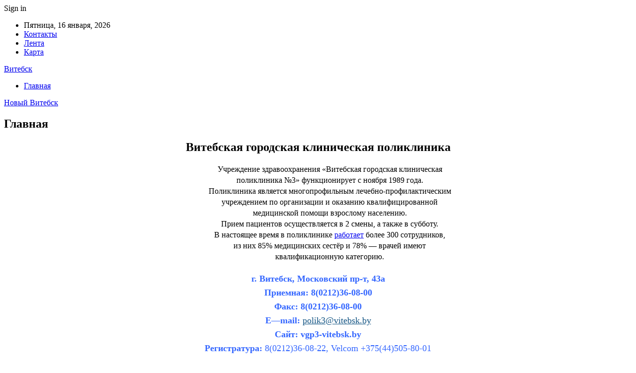

--- FILE ---
content_type: text/html; charset=UTF-8
request_url: https://vgp3-vitebsk.by/
body_size: 17787
content:
	<!DOCTYPE html>
		<!--[if IE 8]>
	<html class="ie ie8" dir="ltr" lang="ru-RU" prefix="og: https://ogp.me/ns#"> <![endif]-->
	<!--[if IE 9]>
	<html class="ie ie9" dir="ltr" lang="ru-RU" prefix="og: https://ogp.me/ns#"> <![endif]-->
	<!--[if gt IE 9]><!-->
<html dir="ltr" lang="ru-RU" prefix="og: https://ogp.me/ns#"> <!--<![endif]-->
	<head>
				<meta charset="UTF-8">
		<meta http-equiv="X-UA-Compatible" content="IE=edge">
		<meta name="viewport" content="width=device-width, initial-scale=1.0">
		<link rel="pingback" href="https://vgp3-vitebsk.by/xmlrpc.php"/>

		<title>Новости</title>
	<style>img:is([sizes="auto" i], [sizes^="auto," i]) { contain-intrinsic-size: 3000px 1500px }</style>
	
		<!-- All in One SEO 4.8.2 - aioseo.com -->
	<meta name="description" content="Новости в России и мире, самая оперативная информация: темы дня, обзоры, анализ. Фото и видео с места событий, инфографика" />
	<meta name="robots" content="max-snippet:-1, max-image-preview:large, max-video-preview:-1" />
	<link rel="canonical" href="https://vgp3-vitebsk.by" />
	<meta name="generator" content="All in One SEO (AIOSEO) 4.8.2" />
		<meta property="og:locale" content="ru_RU" />
		<meta property="og:site_name" content="Новый Витебск | Справочник" />
		<meta property="og:type" content="article" />
		<meta property="og:title" content="Новости" />
		<meta property="og:description" content="Новости в России и мире, самая оперативная информация: темы дня, обзоры, анализ. Фото и видео с места событий, инфографика" />
		<meta property="og:url" content="https://vgp3-vitebsk.by" />
		<meta property="article:published_time" content="2022-07-15T21:02:42+00:00" />
		<meta property="article:modified_time" content="2022-07-16T07:31:21+00:00" />
		<meta name="twitter:card" content="summary" />
		<meta name="twitter:title" content="Новости" />
		<meta name="twitter:description" content="Новости в России и мире, самая оперативная информация: темы дня, обзоры, анализ. Фото и видео с места событий, инфографика" />
		<script type="application/ld+json" class="aioseo-schema">
			{"@context":"https:\/\/schema.org","@graph":[{"@type":"BreadcrumbList","@id":"https:\/\/vgp3-vitebsk.by\/#breadcrumblist","itemListElement":[{"@type":"ListItem","@id":"https:\/\/vgp3-vitebsk.by\/#listItem","position":1,"name":"\u0413\u043b\u0430\u0432\u043d\u0430\u044f \u0441\u0442\u0440\u0430\u043d\u0438\u0446\u0430"}]},{"@type":"Person","@id":"https:\/\/vgp3-vitebsk.by\/#person","name":"admin","image":{"@type":"ImageObject","@id":"https:\/\/vgp3-vitebsk.by\/#personImage","url":"https:\/\/secure.gravatar.com\/avatar\/312cdcf38b28165683a140e612e3f9539f86d26244a3dfc71ba6b2cdead2a3eb?s=96&d=mm&r=g","width":96,"height":96,"caption":"admin"}},{"@type":"WebPage","@id":"https:\/\/vgp3-vitebsk.by\/#webpage","url":"https:\/\/vgp3-vitebsk.by\/","name":"\u041d\u043e\u0432\u043e\u0441\u0442\u0438","description":"\u041d\u043e\u0432\u043e\u0441\u0442\u0438 \u0432 \u0420\u043e\u0441\u0441\u0438\u0438 \u0438 \u043c\u0438\u0440\u0435, \u0441\u0430\u043c\u0430\u044f \u043e\u043f\u0435\u0440\u0430\u0442\u0438\u0432\u043d\u0430\u044f \u0438\u043d\u0444\u043e\u0440\u043c\u0430\u0446\u0438\u044f: \u0442\u0435\u043c\u044b \u0434\u043d\u044f, \u043e\u0431\u0437\u043e\u0440\u044b, \u0430\u043d\u0430\u043b\u0438\u0437. \u0424\u043e\u0442\u043e \u0438 \u0432\u0438\u0434\u0435\u043e \u0441 \u043c\u0435\u0441\u0442\u0430 \u0441\u043e\u0431\u044b\u0442\u0438\u0439, \u0438\u043d\u0444\u043e\u0433\u0440\u0430\u0444\u0438\u043a\u0430","inLanguage":"ru-RU","isPartOf":{"@id":"https:\/\/vgp3-vitebsk.by\/#website"},"breadcrumb":{"@id":"https:\/\/vgp3-vitebsk.by\/#breadcrumblist"},"datePublished":"2022-07-16T00:02:42+03:00","dateModified":"2022-07-16T10:31:21+03:00"},{"@type":"WebSite","@id":"https:\/\/vgp3-vitebsk.by\/#website","url":"https:\/\/vgp3-vitebsk.by\/","name":"\u0412\u0438\u0442\u0435\u0431\u0441\u043a\u0430\u044f \u0433\u043e\u0440\u043e\u0434\u0441\u043a\u0430\u044f \u043a\u043b\u0438\u043d\u0438\u0447\u0435\u0441\u043a\u0430\u044f \u043f\u043e\u043b\u0438\u043a\u043b\u0438\u043d\u0438\u043a\u0430","description":"\u0421\u043f\u0440\u0430\u0432\u043e\u0447\u043d\u0438\u043a","inLanguage":"ru-RU","publisher":{"@id":"https:\/\/vgp3-vitebsk.by\/#person"}}]}
		</script>
		<!-- All in One SEO -->


<!-- Better Open Graph, Schema.org & Twitter Integration -->
<meta property="og:locale" content="ru_ru"/>
<meta property="og:site_name" content="Новый Витебск"/>
<meta property="og:url" content="https://vgp3-vitebsk.by/"/>
<meta property="og:title" content="Новый Витебск"/>
<meta property="og:description" content="Справочник"/>
<meta property="og:type" content="website"/>
<meta name="twitter:card" content="summary"/>
<meta name="twitter:url" content="https://vgp3-vitebsk.by/"/>
<meta name="twitter:title" content="Новый Витебск"/>
<meta name="twitter:description" content="Справочник"/>
<!-- / Better Open Graph, Schema.org & Twitter Integration. -->
<link rel='dns-prefetch' href='//fonts.googleapis.com' />
<link rel="alternate" type="application/rss+xml" title="Новый Витебск &raquo; Лента" href="https://vgp3-vitebsk.by/feed" />
<link rel="alternate" type="application/rss+xml" title="Новый Витебск &raquo; Лента комментариев" href="https://vgp3-vitebsk.by/comments/feed" />
		<!-- This site uses the Google Analytics by MonsterInsights plugin v9.5.3 - Using Analytics tracking - https://www.monsterinsights.com/ -->
		<!-- Примечание: MonsterInsights в настоящее время не настроен на этом сайте. Владелец сайта должен пройти аутентификацию в Google Analytics на панели настроек MonsterInsights. -->
					<!-- No tracking code set -->
				<!-- / Google Analytics by MonsterInsights -->
		<script type="text/javascript">
/* <![CDATA[ */
window._wpemojiSettings = {"baseUrl":"https:\/\/s.w.org\/images\/core\/emoji\/16.0.1\/72x72\/","ext":".png","svgUrl":"https:\/\/s.w.org\/images\/core\/emoji\/16.0.1\/svg\/","svgExt":".svg","source":{"concatemoji":"https:\/\/vgp3-vitebsk.by\/wp-includes\/js\/wp-emoji-release.min.js?ver=6.8.3"}};
/*! This file is auto-generated */
!function(s,n){var o,i,e;function c(e){try{var t={supportTests:e,timestamp:(new Date).valueOf()};sessionStorage.setItem(o,JSON.stringify(t))}catch(e){}}function p(e,t,n){e.clearRect(0,0,e.canvas.width,e.canvas.height),e.fillText(t,0,0);var t=new Uint32Array(e.getImageData(0,0,e.canvas.width,e.canvas.height).data),a=(e.clearRect(0,0,e.canvas.width,e.canvas.height),e.fillText(n,0,0),new Uint32Array(e.getImageData(0,0,e.canvas.width,e.canvas.height).data));return t.every(function(e,t){return e===a[t]})}function u(e,t){e.clearRect(0,0,e.canvas.width,e.canvas.height),e.fillText(t,0,0);for(var n=e.getImageData(16,16,1,1),a=0;a<n.data.length;a++)if(0!==n.data[a])return!1;return!0}function f(e,t,n,a){switch(t){case"flag":return n(e,"\ud83c\udff3\ufe0f\u200d\u26a7\ufe0f","\ud83c\udff3\ufe0f\u200b\u26a7\ufe0f")?!1:!n(e,"\ud83c\udde8\ud83c\uddf6","\ud83c\udde8\u200b\ud83c\uddf6")&&!n(e,"\ud83c\udff4\udb40\udc67\udb40\udc62\udb40\udc65\udb40\udc6e\udb40\udc67\udb40\udc7f","\ud83c\udff4\u200b\udb40\udc67\u200b\udb40\udc62\u200b\udb40\udc65\u200b\udb40\udc6e\u200b\udb40\udc67\u200b\udb40\udc7f");case"emoji":return!a(e,"\ud83e\udedf")}return!1}function g(e,t,n,a){var r="undefined"!=typeof WorkerGlobalScope&&self instanceof WorkerGlobalScope?new OffscreenCanvas(300,150):s.createElement("canvas"),o=r.getContext("2d",{willReadFrequently:!0}),i=(o.textBaseline="top",o.font="600 32px Arial",{});return e.forEach(function(e){i[e]=t(o,e,n,a)}),i}function t(e){var t=s.createElement("script");t.src=e,t.defer=!0,s.head.appendChild(t)}"undefined"!=typeof Promise&&(o="wpEmojiSettingsSupports",i=["flag","emoji"],n.supports={everything:!0,everythingExceptFlag:!0},e=new Promise(function(e){s.addEventListener("DOMContentLoaded",e,{once:!0})}),new Promise(function(t){var n=function(){try{var e=JSON.parse(sessionStorage.getItem(o));if("object"==typeof e&&"number"==typeof e.timestamp&&(new Date).valueOf()<e.timestamp+604800&&"object"==typeof e.supportTests)return e.supportTests}catch(e){}return null}();if(!n){if("undefined"!=typeof Worker&&"undefined"!=typeof OffscreenCanvas&&"undefined"!=typeof URL&&URL.createObjectURL&&"undefined"!=typeof Blob)try{var e="postMessage("+g.toString()+"("+[JSON.stringify(i),f.toString(),p.toString(),u.toString()].join(",")+"));",a=new Blob([e],{type:"text/javascript"}),r=new Worker(URL.createObjectURL(a),{name:"wpTestEmojiSupports"});return void(r.onmessage=function(e){c(n=e.data),r.terminate(),t(n)})}catch(e){}c(n=g(i,f,p,u))}t(n)}).then(function(e){for(var t in e)n.supports[t]=e[t],n.supports.everything=n.supports.everything&&n.supports[t],"flag"!==t&&(n.supports.everythingExceptFlag=n.supports.everythingExceptFlag&&n.supports[t]);n.supports.everythingExceptFlag=n.supports.everythingExceptFlag&&!n.supports.flag,n.DOMReady=!1,n.readyCallback=function(){n.DOMReady=!0}}).then(function(){return e}).then(function(){var e;n.supports.everything||(n.readyCallback(),(e=n.source||{}).concatemoji?t(e.concatemoji):e.wpemoji&&e.twemoji&&(t(e.twemoji),t(e.wpemoji)))}))}((window,document),window._wpemojiSettings);
/* ]]> */
</script>
<style id='wp-emoji-styles-inline-css' type='text/css'>

	img.wp-smiley, img.emoji {
		display: inline !important;
		border: none !important;
		box-shadow: none !important;
		height: 1em !important;
		width: 1em !important;
		margin: 0 0.07em !important;
		vertical-align: -0.1em !important;
		background: none !important;
		padding: 0 !important;
	}
</style>
<link rel='stylesheet' id='wp-block-library-css' href='https://vgp3-vitebsk.by/wp-includes/css/dist/block-library/style.min.css?ver=6.8.3' type='text/css' media='all' />
<style id='classic-theme-styles-inline-css' type='text/css'>
/*! This file is auto-generated */
.wp-block-button__link{color:#fff;background-color:#32373c;border-radius:9999px;box-shadow:none;text-decoration:none;padding:calc(.667em + 2px) calc(1.333em + 2px);font-size:1.125em}.wp-block-file__button{background:#32373c;color:#fff;text-decoration:none}
</style>
<style id='global-styles-inline-css' type='text/css'>
:root{--wp--preset--aspect-ratio--square: 1;--wp--preset--aspect-ratio--4-3: 4/3;--wp--preset--aspect-ratio--3-4: 3/4;--wp--preset--aspect-ratio--3-2: 3/2;--wp--preset--aspect-ratio--2-3: 2/3;--wp--preset--aspect-ratio--16-9: 16/9;--wp--preset--aspect-ratio--9-16: 9/16;--wp--preset--color--black: #000000;--wp--preset--color--cyan-bluish-gray: #abb8c3;--wp--preset--color--white: #ffffff;--wp--preset--color--pale-pink: #f78da7;--wp--preset--color--vivid-red: #cf2e2e;--wp--preset--color--luminous-vivid-orange: #ff6900;--wp--preset--color--luminous-vivid-amber: #fcb900;--wp--preset--color--light-green-cyan: #7bdcb5;--wp--preset--color--vivid-green-cyan: #00d084;--wp--preset--color--pale-cyan-blue: #8ed1fc;--wp--preset--color--vivid-cyan-blue: #0693e3;--wp--preset--color--vivid-purple: #9b51e0;--wp--preset--gradient--vivid-cyan-blue-to-vivid-purple: linear-gradient(135deg,rgba(6,147,227,1) 0%,rgb(155,81,224) 100%);--wp--preset--gradient--light-green-cyan-to-vivid-green-cyan: linear-gradient(135deg,rgb(122,220,180) 0%,rgb(0,208,130) 100%);--wp--preset--gradient--luminous-vivid-amber-to-luminous-vivid-orange: linear-gradient(135deg,rgba(252,185,0,1) 0%,rgba(255,105,0,1) 100%);--wp--preset--gradient--luminous-vivid-orange-to-vivid-red: linear-gradient(135deg,rgba(255,105,0,1) 0%,rgb(207,46,46) 100%);--wp--preset--gradient--very-light-gray-to-cyan-bluish-gray: linear-gradient(135deg,rgb(238,238,238) 0%,rgb(169,184,195) 100%);--wp--preset--gradient--cool-to-warm-spectrum: linear-gradient(135deg,rgb(74,234,220) 0%,rgb(151,120,209) 20%,rgb(207,42,186) 40%,rgb(238,44,130) 60%,rgb(251,105,98) 80%,rgb(254,248,76) 100%);--wp--preset--gradient--blush-light-purple: linear-gradient(135deg,rgb(255,206,236) 0%,rgb(152,150,240) 100%);--wp--preset--gradient--blush-bordeaux: linear-gradient(135deg,rgb(254,205,165) 0%,rgb(254,45,45) 50%,rgb(107,0,62) 100%);--wp--preset--gradient--luminous-dusk: linear-gradient(135deg,rgb(255,203,112) 0%,rgb(199,81,192) 50%,rgb(65,88,208) 100%);--wp--preset--gradient--pale-ocean: linear-gradient(135deg,rgb(255,245,203) 0%,rgb(182,227,212) 50%,rgb(51,167,181) 100%);--wp--preset--gradient--electric-grass: linear-gradient(135deg,rgb(202,248,128) 0%,rgb(113,206,126) 100%);--wp--preset--gradient--midnight: linear-gradient(135deg,rgb(2,3,129) 0%,rgb(40,116,252) 100%);--wp--preset--font-size--small: 13px;--wp--preset--font-size--medium: 20px;--wp--preset--font-size--large: 36px;--wp--preset--font-size--x-large: 42px;--wp--preset--spacing--20: 0.44rem;--wp--preset--spacing--30: 0.67rem;--wp--preset--spacing--40: 1rem;--wp--preset--spacing--50: 1.5rem;--wp--preset--spacing--60: 2.25rem;--wp--preset--spacing--70: 3.38rem;--wp--preset--spacing--80: 5.06rem;--wp--preset--shadow--natural: 6px 6px 9px rgba(0, 0, 0, 0.2);--wp--preset--shadow--deep: 12px 12px 50px rgba(0, 0, 0, 0.4);--wp--preset--shadow--sharp: 6px 6px 0px rgba(0, 0, 0, 0.2);--wp--preset--shadow--outlined: 6px 6px 0px -3px rgba(255, 255, 255, 1), 6px 6px rgba(0, 0, 0, 1);--wp--preset--shadow--crisp: 6px 6px 0px rgba(0, 0, 0, 1);}:where(.is-layout-flex){gap: 0.5em;}:where(.is-layout-grid){gap: 0.5em;}body .is-layout-flex{display: flex;}.is-layout-flex{flex-wrap: wrap;align-items: center;}.is-layout-flex > :is(*, div){margin: 0;}body .is-layout-grid{display: grid;}.is-layout-grid > :is(*, div){margin: 0;}:where(.wp-block-columns.is-layout-flex){gap: 2em;}:where(.wp-block-columns.is-layout-grid){gap: 2em;}:where(.wp-block-post-template.is-layout-flex){gap: 1.25em;}:where(.wp-block-post-template.is-layout-grid){gap: 1.25em;}.has-black-color{color: var(--wp--preset--color--black) !important;}.has-cyan-bluish-gray-color{color: var(--wp--preset--color--cyan-bluish-gray) !important;}.has-white-color{color: var(--wp--preset--color--white) !important;}.has-pale-pink-color{color: var(--wp--preset--color--pale-pink) !important;}.has-vivid-red-color{color: var(--wp--preset--color--vivid-red) !important;}.has-luminous-vivid-orange-color{color: var(--wp--preset--color--luminous-vivid-orange) !important;}.has-luminous-vivid-amber-color{color: var(--wp--preset--color--luminous-vivid-amber) !important;}.has-light-green-cyan-color{color: var(--wp--preset--color--light-green-cyan) !important;}.has-vivid-green-cyan-color{color: var(--wp--preset--color--vivid-green-cyan) !important;}.has-pale-cyan-blue-color{color: var(--wp--preset--color--pale-cyan-blue) !important;}.has-vivid-cyan-blue-color{color: var(--wp--preset--color--vivid-cyan-blue) !important;}.has-vivid-purple-color{color: var(--wp--preset--color--vivid-purple) !important;}.has-black-background-color{background-color: var(--wp--preset--color--black) !important;}.has-cyan-bluish-gray-background-color{background-color: var(--wp--preset--color--cyan-bluish-gray) !important;}.has-white-background-color{background-color: var(--wp--preset--color--white) !important;}.has-pale-pink-background-color{background-color: var(--wp--preset--color--pale-pink) !important;}.has-vivid-red-background-color{background-color: var(--wp--preset--color--vivid-red) !important;}.has-luminous-vivid-orange-background-color{background-color: var(--wp--preset--color--luminous-vivid-orange) !important;}.has-luminous-vivid-amber-background-color{background-color: var(--wp--preset--color--luminous-vivid-amber) !important;}.has-light-green-cyan-background-color{background-color: var(--wp--preset--color--light-green-cyan) !important;}.has-vivid-green-cyan-background-color{background-color: var(--wp--preset--color--vivid-green-cyan) !important;}.has-pale-cyan-blue-background-color{background-color: var(--wp--preset--color--pale-cyan-blue) !important;}.has-vivid-cyan-blue-background-color{background-color: var(--wp--preset--color--vivid-cyan-blue) !important;}.has-vivid-purple-background-color{background-color: var(--wp--preset--color--vivid-purple) !important;}.has-black-border-color{border-color: var(--wp--preset--color--black) !important;}.has-cyan-bluish-gray-border-color{border-color: var(--wp--preset--color--cyan-bluish-gray) !important;}.has-white-border-color{border-color: var(--wp--preset--color--white) !important;}.has-pale-pink-border-color{border-color: var(--wp--preset--color--pale-pink) !important;}.has-vivid-red-border-color{border-color: var(--wp--preset--color--vivid-red) !important;}.has-luminous-vivid-orange-border-color{border-color: var(--wp--preset--color--luminous-vivid-orange) !important;}.has-luminous-vivid-amber-border-color{border-color: var(--wp--preset--color--luminous-vivid-amber) !important;}.has-light-green-cyan-border-color{border-color: var(--wp--preset--color--light-green-cyan) !important;}.has-vivid-green-cyan-border-color{border-color: var(--wp--preset--color--vivid-green-cyan) !important;}.has-pale-cyan-blue-border-color{border-color: var(--wp--preset--color--pale-cyan-blue) !important;}.has-vivid-cyan-blue-border-color{border-color: var(--wp--preset--color--vivid-cyan-blue) !important;}.has-vivid-purple-border-color{border-color: var(--wp--preset--color--vivid-purple) !important;}.has-vivid-cyan-blue-to-vivid-purple-gradient-background{background: var(--wp--preset--gradient--vivid-cyan-blue-to-vivid-purple) !important;}.has-light-green-cyan-to-vivid-green-cyan-gradient-background{background: var(--wp--preset--gradient--light-green-cyan-to-vivid-green-cyan) !important;}.has-luminous-vivid-amber-to-luminous-vivid-orange-gradient-background{background: var(--wp--preset--gradient--luminous-vivid-amber-to-luminous-vivid-orange) !important;}.has-luminous-vivid-orange-to-vivid-red-gradient-background{background: var(--wp--preset--gradient--luminous-vivid-orange-to-vivid-red) !important;}.has-very-light-gray-to-cyan-bluish-gray-gradient-background{background: var(--wp--preset--gradient--very-light-gray-to-cyan-bluish-gray) !important;}.has-cool-to-warm-spectrum-gradient-background{background: var(--wp--preset--gradient--cool-to-warm-spectrum) !important;}.has-blush-light-purple-gradient-background{background: var(--wp--preset--gradient--blush-light-purple) !important;}.has-blush-bordeaux-gradient-background{background: var(--wp--preset--gradient--blush-bordeaux) !important;}.has-luminous-dusk-gradient-background{background: var(--wp--preset--gradient--luminous-dusk) !important;}.has-pale-ocean-gradient-background{background: var(--wp--preset--gradient--pale-ocean) !important;}.has-electric-grass-gradient-background{background: var(--wp--preset--gradient--electric-grass) !important;}.has-midnight-gradient-background{background: var(--wp--preset--gradient--midnight) !important;}.has-small-font-size{font-size: var(--wp--preset--font-size--small) !important;}.has-medium-font-size{font-size: var(--wp--preset--font-size--medium) !important;}.has-large-font-size{font-size: var(--wp--preset--font-size--large) !important;}.has-x-large-font-size{font-size: var(--wp--preset--font-size--x-large) !important;}
:where(.wp-block-post-template.is-layout-flex){gap: 1.25em;}:where(.wp-block-post-template.is-layout-grid){gap: 1.25em;}
:where(.wp-block-columns.is-layout-flex){gap: 2em;}:where(.wp-block-columns.is-layout-grid){gap: 2em;}
:root :where(.wp-block-pullquote){font-size: 1.5em;line-height: 1.6;}
</style>
<link rel='stylesheet' id='contact-form-7-css' href='https://vgp3-vitebsk.by/wp-content/plugins/contact-form-7/includes/css/styles.css?ver=6.0.6' type='text/css' media='all' />
<link rel='stylesheet' id='bf-slick-css' href='https://vgp3-vitebsk.by/wp-content/themes/publisher/includes/libs/better-framework/assets/css/slick.min.css?ver=3.10.22' type='text/css' media='all' />
<style id='akismet-widget-style-inline-css' type='text/css'>

			.a-stats {
				--akismet-color-mid-green: #357b49;
				--akismet-color-white: #fff;
				--akismet-color-light-grey: #f6f7f7;

				max-width: 350px;
				width: auto;
			}

			.a-stats * {
				all: unset;
				box-sizing: border-box;
			}

			.a-stats strong {
				font-weight: 600;
			}

			.a-stats a.a-stats__link,
			.a-stats a.a-stats__link:visited,
			.a-stats a.a-stats__link:active {
				background: var(--akismet-color-mid-green);
				border: none;
				box-shadow: none;
				border-radius: 8px;
				color: var(--akismet-color-white);
				cursor: pointer;
				display: block;
				font-family: -apple-system, BlinkMacSystemFont, 'Segoe UI', 'Roboto', 'Oxygen-Sans', 'Ubuntu', 'Cantarell', 'Helvetica Neue', sans-serif;
				font-weight: 500;
				padding: 12px;
				text-align: center;
				text-decoration: none;
				transition: all 0.2s ease;
			}

			/* Extra specificity to deal with TwentyTwentyOne focus style */
			.widget .a-stats a.a-stats__link:focus {
				background: var(--akismet-color-mid-green);
				color: var(--akismet-color-white);
				text-decoration: none;
			}

			.a-stats a.a-stats__link:hover {
				filter: brightness(110%);
				box-shadow: 0 4px 12px rgba(0, 0, 0, 0.06), 0 0 2px rgba(0, 0, 0, 0.16);
			}

			.a-stats .count {
				color: var(--akismet-color-white);
				display: block;
				font-size: 1.5em;
				line-height: 1.4;
				padding: 0 13px;
				white-space: nowrap;
			}
		
</style>
<link rel='stylesheet' id='pretty-photo-css' href='https://vgp3-vitebsk.by/wp-content/themes/publisher/includes/libs/better-framework/assets/css/pretty-photo.min.css?ver=3.10.22' type='text/css' media='all' />
<link rel='stylesheet' id='bs-icons-css' href='https://vgp3-vitebsk.by/wp-content/themes/publisher/includes/libs/better-framework/assets/css/bs-icons.css?ver=3.10.22' type='text/css' media='all' />
<link rel='stylesheet' id='theme-libs-css' href='https://vgp3-vitebsk.by/wp-content/themes/publisher/css/theme-libs.min.css?ver=7.7.0' type='text/css' media='all' />
<link rel='stylesheet' id='fontawesome-css' href='https://vgp3-vitebsk.by/wp-content/themes/publisher/includes/libs/better-framework/assets/css/font-awesome.min.css?ver=3.10.22' type='text/css' media='all' />
<link rel='stylesheet' id='publisher-css' href='https://vgp3-vitebsk.by/wp-content/themes/publisher/style-7.7.0.min.css?ver=7.7.0' type='text/css' media='all' />
<link rel='stylesheet' id='better-framework-main-fonts-css' href='https://fonts.googleapis.com/css?family=Roboto:400,500,400italic&#038;subset=greek' type='text/css' media='all' />
<script type="text/javascript" src="https://vgp3-vitebsk.by/wp-includes/js/jquery/jquery.min.js?ver=3.7.1" id="jquery-core-js"></script>
<script type="text/javascript" src="https://vgp3-vitebsk.by/wp-includes/js/jquery/jquery-migrate.min.js?ver=3.4.1" id="jquery-migrate-js"></script>
<!--[if lt IE 9]>
<script type="text/javascript" src="https://vgp3-vitebsk.by/wp-content/themes/publisher/includes/libs/better-framework/assets/js/html5shiv.min.js?ver=3.10.22" id="bf-html5shiv-js"></script>
<![endif]-->
<!--[if lt IE 9]>
<script type="text/javascript" src="https://vgp3-vitebsk.by/wp-content/themes/publisher/includes/libs/better-framework/assets/js/respond.min.js?ver=3.10.22" id="bf-respond-js"></script>
<![endif]-->
<link rel="https://api.w.org/" href="https://vgp3-vitebsk.by/wp-json/" /><link rel="alternate" title="JSON" type="application/json" href="https://vgp3-vitebsk.by/wp-json/wp/v2/pages/499" /><link rel="EditURI" type="application/rsd+xml" title="RSD" href="https://vgp3-vitebsk.by/xmlrpc.php?rsd" />
<meta name="generator" content="WordPress 6.8.3" />
<link rel='shortlink' href='https://vgp3-vitebsk.by/' />
<link rel="alternate" title="oEmbed (JSON)" type="application/json+oembed" href="https://vgp3-vitebsk.by/wp-json/oembed/1.0/embed?url=https%3A%2F%2Fvgp3-vitebsk.by%2F" />
<link rel="alternate" title="oEmbed (XML)" type="text/xml+oembed" href="https://vgp3-vitebsk.by/wp-json/oembed/1.0/embed?url=https%3A%2F%2Fvgp3-vitebsk.by%2F&#038;format=xml" />
			<link rel="amphtml" href="https://vgp3-vitebsk.by/amp/"/>
			<!-- Yandex.Metrika counter -->
<script type="text/javascript" >
   (function(m,e,t,r,i,k,a){m[i]=m[i]||function(){(m[i].a=m[i].a||[]).push(arguments)};
   m[i].l=1*new Date();k=e.createElement(t),a=e.getElementsByTagName(t)[0],k.async=1,k.src=r,a.parentNode.insertBefore(k,a)})
   (window, document, "script", "https://mc.yandex.ru/metrika/tag.js", "ym");

   ym(89528280, "init", {
        clickmap:true,
        trackLinks:true,
        accurateTrackBounce:true,
        webvisor:true,
        ecommerce:"dataLayer"
   });
</script>
<noscript><div><img src="https://mc.yandex.ru/watch/89528280" style="position:absolute; left:-9999px;" alt="" /></div></noscript>
<!-- /Yandex.Metrika counter --><script type="application/ld+json">{
    "@context": "http:\/\/schema.org\/",
    "@type": "Organization",
    "@id": "#organization",
    "url": "https:\/\/vgp3-vitebsk.by\/",
    "name": "\u041d\u043e\u0432\u044b\u0439 \u0412\u0438\u0442\u0435\u0431\u0441\u043a",
    "description": "\u0421\u043f\u0440\u0430\u0432\u043e\u0447\u043d\u0438\u043a"
}</script>
<script type="application/ld+json">{
    "@context": "http:\/\/schema.org\/",
    "@type": "WebSite",
    "name": "\u041d\u043e\u0432\u044b\u0439 \u0412\u0438\u0442\u0435\u0431\u0441\u043a",
    "alternateName": "\u0421\u043f\u0440\u0430\u0432\u043e\u0447\u043d\u0438\u043a",
    "url": "https:\/\/vgp3-vitebsk.by\/",
    "potentialAction": {
        "@type": "SearchAction",
        "target": "https:\/\/vgp3-vitebsk.by\/search{search_term}",
        "query-input": "required name=search_term"
    }
}</script>
<link rel='stylesheet' id='7.7.0-1760671615' href='https://vgp3-vitebsk.by/wp-content/bs-booster-cache/fbe1bdd415a0c99bbc7246d2263e62ce.css' type='text/css' media='all' />
<link rel="icon" href="https://vgp3-vitebsk.by/wp-content/uploads/2021/02/slide-0-kopirovat.jpg" sizes="32x32" />
<link rel="icon" href="https://vgp3-vitebsk.by/wp-content/uploads/2021/02/slide-0-kopirovat.jpg" sizes="192x192" />
<link rel="apple-touch-icon" href="https://vgp3-vitebsk.by/wp-content/uploads/2021/02/slide-0-kopirovat.jpg" />
<meta name="msapplication-TileImage" content="https://vgp3-vitebsk.by/wp-content/uploads/2021/02/slide-0-kopirovat.jpg" />
	</head>

<body class="home wp-singular page-template-default page page-id-499 wp-theme-publisher bs-theme bs-publisher bs-publisher-clean-magazine active-light-box active-top-line ltr close-rh page-layout-2-col-right full-width active-sticky-sidebar main-menu-sticky-smart  bs-ll-a" dir="ltr">
		<div class="main-wrap content-main-wrap">
			<header id="header" class="site-header header-style-2 boxed" itemscope="itemscope" itemtype="https://schema.org/WPHeader">

		<section class="topbar topbar-style-1 hidden-xs hidden-xs">
	<div class="content-wrap">
		<div class="container">
			<div class="topbar-inner clearfix">

									<div class="section-links">
													<a class="topbar-sign-in "
							   data-toggle="modal" data-target="#bsLoginModal">
								<i class="fa fa-user-circle"></i> Sign in							</a>

							<div class="modal sign-in-modal fade" id="bsLoginModal" tabindex="-1" role="dialog"
							     style="display: none">
								<div class="modal-dialog" role="document">
									<div class="modal-content">
											<span class="close-modal" data-dismiss="modal" aria-label="Close"><i
														class="fa fa-close"></i></span>
										<div class="modal-body">
											<div id="form_49790_" class="bs-shortcode bs-login-shortcode ">
		<div class="bs-login bs-type-login"  style="display:none">

					<div class="bs-login-panel bs-login-sign-panel bs-current-login-panel">
								<form name="loginform"
				      action="https://vgp3-vitebsk.by/wp-login.php" method="post">

					
					<div class="login-header">
						<span class="login-icon fa fa-user-circle main-color"></span>
						<p>Welcome, Login to your account.</p>
					</div>
					
					<div class="login-field login-username">
						<input type="text" name="log" id="form_49790_user_login" class="input"
						       value="" size="20"
						       placeholder="Username or Email..." required/>
					</div>

					<div class="login-field login-password">
						<input type="password" name="pwd" id="form_49790_user_pass"
						       class="input"
						       value="" size="20" placeholder="Password..."
						       required/>
					</div>

					
					<div class="login-field">
						<a href="https://vgp3-vitebsk.by/wp-login.php?action=lostpassword&redirect_to=https%3A%2F%2Fvgp3-vitebsk.by%2F"
						   class="go-reset-panel">Forget password?</a>

													<span class="login-remember">
							<input class="remember-checkbox" name="rememberme" type="checkbox"
							       id="form_49790_rememberme"
							       value="forever"  />
							<label class="remember-label">Remember me</label>
						</span>
											</div>

					
					<div class="login-field login-submit">
						<input type="submit" name="wp-submit"
						       class="button-primary login-btn"
						       value="Log In"/>
						<input type="hidden" name="redirect_to" value="https://vgp3-vitebsk.by/"/>
					</div>

									</form>
			</div>

			<div class="bs-login-panel bs-login-reset-panel">

				<span class="go-login-panel"><i
							class="fa fa-angle-left"></i> Sign in</span>

				<div class="bs-login-reset-panel-inner">
					<div class="login-header">
						<span class="login-icon fa fa-support"></span>
						<p>Recover your password.</p>
						<p>A password will be e-mailed to you.</p>
					</div>
										<form name="lostpasswordform" id="form_49790_lostpasswordform"
					      action="https://vgp3-vitebsk.by/wp-login.php?action=lostpassword"
					      method="post">

						<div class="login-field reset-username">
							<input type="text" name="user_login" class="input" value=""
							       placeholder="Username or Email..."
							       required/>
						</div>

						
						<div class="login-field reset-submit">

							<input type="hidden" name="redirect_to" value=""/>
							<input type="submit" name="wp-submit" class="login-btn"
							       value="Send My Password"/>

						</div>
					</form>
				</div>
			</div>
			</div>
	</div>
										</div>
									</div>
								</div>
							</div>
												</div>
				
				<div class="section-menu">
						<div id="menu-top" class="menu top-menu-wrapper" role="navigation" itemscope="itemscope" itemtype="https://schema.org/SiteNavigationElement">
		<nav class="top-menu-container">

			<ul id="top-navigation" class="top-menu menu clearfix bsm-pure">
									<li id="topbar-date" class="menu-item menu-item-date">
					<span
						class="topbar-date">Пятница, 16 января, 2026</span>
					</li>
					<li id="menu-item-34" class="menu-item menu-item-type-post_type menu-item-object-page better-anim-fade menu-item-34"><a href="https://vgp3-vitebsk.by/contacts">Контакты</a></li>
<li id="menu-item-35" class="menu-item menu-item-type-post_type menu-item-object-page better-anim-fade menu-item-35"><a href="https://vgp3-vitebsk.by/lenta">Лента</a></li>
<li id="menu-item-75" class="menu-item menu-item-type-custom menu-item-object-custom better-anim-fade menu-item-75"><a href="/sitemap.xml">Карта</a></li>
			</ul>

		</nav>
	</div>
				</div>
			</div>
		</div>
	</div>
</section>
		<div class="header-inner">
			<div class="content-wrap">
				<div class="container">
					<div class="row">
						<div class="row-height">
							<div class="logo-col col-xs-12">
								<div class="col-inside">
									<div id="site-branding" class="site-branding">
	<p  id="site-title" class="logo h1 text-logo">
	<a href="https://vgp3-vitebsk.by/" itemprop="url" rel="home">
		Витебск	</a>
</p>
</div><!-- .site-branding -->
								</div>
							</div>
													</div>
					</div>
				</div>
			</div>
		</div>

		<div id="menu-main" class="menu main-menu-wrapper" role="navigation" itemscope="itemscope" itemtype="https://schema.org/SiteNavigationElement">
	<div class="main-menu-inner">
		<div class="content-wrap">
			<div class="container">

				<nav class="main-menu-container">
					<ul id="main-navigation" class="main-menu menu bsm-pure clearfix">
						<li id="menu-item-30" class="menu-item menu-item-type-custom menu-item-object-custom current-menu-item current_page_item menu-item-home better-anim-fade menu-item-30"><a href="https://vgp3-vitebsk.by/" aria-current="page">Главная</a></li>
					</ul><!-- #main-navigation -->
									</nav><!-- .main-menu-container -->

			</div>
		</div>
	</div>
</div><!-- .menu -->
	</header><!-- .header -->
	<div class="rh-header clearfix dark deferred-block-exclude">
		<div class="rh-container clearfix">

			<div class="menu-container close">
				<span class="menu-handler"><span class="lines"></span></span>
			</div><!-- .menu-container -->

			<div class="logo-container rh-text-logo">
				<a href="https://vgp3-vitebsk.by/" itemprop="url" rel="home">
					Новый Витебск				</a>
			</div><!-- .logo-container -->
		</div><!-- .rh-container -->
	</div><!-- .rh-header -->
<div class="content-wrap">
		<main id="content" class="content-container">

		<div class="container layout-2-col layout-2-col-1 layout-right-sidebar">
			<div class="row main-section">
										<div class="col-sm-8 content-column">
								<div class="single-container">
		<article class="post-499 type-page has-post-thumbnail  single-page-content single-page-simple-content">

			
							<h1 class="section-heading sh-t1 sh-s1">
					<span class="post-title h-text">Главная</span></h1>
				
			<div class="entry-content clearfix">
				<h2 class="caption" style="text-align: center;">Витебская городская клиническая поликлиника</h2>
<p class="caption" style="margin-top: 0px; margin-bottom: 0.0001pt; text-align: center; line-height: 22px; text-indent: 35.4pt;"><span style="text-indent: 35.4pt; font-family: 'Times New Roman', serif; color: black; background-image: initial; background-position: initial; background-repeat: initial; background-attachment: initial; font-size: 12pt;">Учреждение здравоохранения «Витебская городская </span><span style="text-indent: 35.4pt; color: black; font-family: 'Times New Roman', serif; font-size: 12pt;">клиническая</span></p>
<p style="margin-top: 0px; margin-bottom: 0.0001pt; line-height: 22px; text-indent: 35.4pt; text-align: center;"><span style="color: black; font-family: 'Times New Roman', serif; font-size: 12pt; text-indent: 35.4pt;">поликлиника №3» функционирует с ноября 1989 года.</span></p>
<p style="margin-top: 0px; margin-bottom: 0.0001pt; line-height: 22px; text-indent: 35.4pt; text-align: center;"><span style="font-family: 'Times New Roman', serif; color: black; font-size: 12pt;">Поликлиника является многопрофильным лечебно-профилактическим</span></p>
<p style="margin-top: 0px; margin-bottom: 0.0001pt; line-height: 22px; text-indent: 35.4pt; text-align: center;"><span style="color: black; font-family: 'Times New Roman', serif; font-size: 12pt; text-indent: 35.4pt;">учреждением по организации и оказанию квалифицированной</span></p>
<p style="margin-top: 0px; margin-bottom: 0.0001pt; line-height: 22px; text-indent: 35.4pt; text-align: center;"><span style="color: black; font-family: 'Times New Roman', serif; font-size: 12pt; text-indent: 35.4pt;">медицинской помощи взрослому населению.</span></p>
<p style="margin-top: 0px; margin-bottom: 0.0001pt; line-height: 22px; text-indent: 35.4pt; text-align: center;"><span style="font-family: 'Times New Roman', serif; color: black; background-image: initial; background-position: initial; background-repeat: initial; background-attachment: initial; font-size: 12pt;">Прием </span><span style="text-indent: 35.4pt; font-family: 'Times New Roman', serif; color: black; background-image: initial; background-position: initial; background-repeat: initial; background-attachment: initial; font-size: 12pt;">пациентов </span><span style="color: black; font-family: 'Times New Roman', serif; font-size: 12pt; text-indent: 35.4pt; line-height: 1.3em;">осуществляется в 2 смены, а также в субботу.</span></p>
<p style="margin-top: 0px; margin-bottom: 0.0001pt; line-height: 22px; text-indent: 35.4pt; text-align: center;"><span style="font-family: 'Times New Roman', serif; color: black; background-image: initial; background-position: initial; background-repeat: initial; background-attachment: initial; font-size: 12pt;">В настоящее время в поликлинике <a href="https://vgp3-vitebsk.by/grafik-priema-vrachej">работает</a> более 300 сотрудников,</span></p>
<p style="margin-top: 0px; margin-bottom: 0.0001pt; line-height: 22px; text-indent: 35.4pt; text-align: center;"><span style="font-family: 'Times New Roman', serif; color: black; background-image: initial; background-position: initial; background-repeat: initial; background-attachment: initial; font-size: 12pt;">из них 85% медицинских сестёр и 78% &#8212; врачей имеют</span></p>
<p style="margin-top: 0px; margin-bottom: 0.0001pt; line-height: 22px; text-indent: 35.4pt; text-align: center;"><span style="font-family: 'Times New Roman', serif; color: black; background-image: initial; background-position: initial; background-repeat: initial; background-attachment: initial; font-size: 12pt;">квалификационную категорию.</span></p>
<p style="margin-top: 0px; margin-bottom: 0.0001pt; line-height: 22px; text-indent: 35.4pt; text-align: center;"><span style="font-family: 'Times New Roman', serif; color: black; background-image: initial; background-position: initial; background-repeat: initial; background-attachment: initial; font-size: 12pt;"> </span></p>
<p style="margin-top: 0px; margin-bottom: 5px; line-height: 22px;" align="center"><b><span style="color: #3366ff;"><span style="font-size: large;">г. Витебск, Московский пр-т, 43а</span></span></b></p>
<p style="margin-top: 0px; margin-bottom: 5px; line-height: 22px;" align="center"><span style="color: #3366ff;"><span style="font-size: large;"><b>Приемная: </b><b>8(0212)36-08-00</b></span></span></p>
<p style="margin-top: 0px; margin-bottom: 5px; line-height: 22px;" align="center"><span style="color: #3366ff;"><span style="font-size: large;"><b>Факс: </b><b>8(0212)36-08-00</b></span></span></p>
<p style="margin-top: 0px; margin-bottom: 5px; line-height: 22px;" align="center"><span style="color: #3366ff;"><span style="font-size: large;"><b>E</b><b>&#8212;</b><b>mail</b><b>:</b><b> </b><b><a style="font-weight: normal; color: #145584;" href="mailto:polik3@vitebsk.by">polik3@vitebsk.by</a></b></span></span></p>
<p style="margin-top: 0px; margin-bottom: 5px; line-height: 22px;" align="center"><span style="color: #3366ff;"><span style="font-size: large;"><b>Сайт: </b><b>vgp3-vitebsk.by</b></span></span></p>
<p style="margin-top: 0px; margin-bottom: 5px; line-height: 22px; text-align: center;"><span style="color: #3366ff;"><span style="font-size: large;"><b>Регистратура:</b> 8(0212)36-08-22, Velcom +375(44)505-80-01</span></span></p>
<p style="margin-top: 0px; margin-bottom: 5px; line-height: 22px; text-align: center;"><b style="font-size: large; color: #3366ff;">Вызов врача на дом:</b><span style="font-size: large; color: #3366ff;"> 8(0212)36-03-60,</span></p>
<p style="margin-top: 0px; margin-bottom: 5px; line-height: 22px; text-align: center;"><span style="color: #3366ff;"><span style="font-size: large;">                           Velcom +375(44)505-80-03</span></span></p>
<p style="margin-top: 0px; margin-bottom: 5px; line-height: 22px; text-align: center;"><span style="color: #3366ff;"><span style="font-size: large;"><b>Справочная:</b> 8(0212)36-08-06</span></span></p>
<p style="margin-top: 0px; margin-bottom: 5px; line-height: 22px; text-align: center;"><span style="color: #3366ff;"><span style="font-size: large;"> </span></span></p>
<p style="margin-top: 0px; margin-bottom: 5px; line-height: 22px; text-align: center;"><span style="color: #3366ff;"><span style="font-size: large;"> <b style="font-size: 12.16px;">Врачебная амбулатория (Билево), прием ведет 6-ое терапевтическое отделение</b></span></span></p>
<p style="margin-top: 0px; margin-bottom: 5px; line-height: 22px;" align="center"><b><span style="color: #3366ff;"><span style="font-size: large;">г. Витебск, Московский пр-т, 89</span></span></b></p>
<p style="margin-top: 0px; margin-bottom: 5px; line-height: 22px;" align="center"><span style="color: #3366ff;"><span style="font-size: large;"><b>Регистратура: </b><b>8(0212)61-15-53, Velcom +375(44)505-80-02</b></span></span></p>
<p align="center"><span style="font-size: 12pt; font-family: 'times new roman', times;"><strong><span style="color: #1f497d;"><img style="border: 0px none; margin: 0px;"  data-src="https://web.archive.org/web/20210415130320im_/http://vgp3-vitebsk.by/images/extr111.jpg" alt="extr111" width="576" height="142" /></span></strong></span></p>
<p style="margin-top: 0px; margin-bottom: 3.75pt; line-height: normal; text-align: center;" align="center"><strong><span style="font-size: 13pt; font-family: Constantia, serif; color: #1f497d;">ЭКСТРЕННАЯ ПСИХОЛОГИЧЕСКАЯ ПОМОЩЬ</span></strong></p>
<p style="margin-top: 0px; margin-bottom: 3.75pt; line-height: normal; text-align: center;" align="center"><strong><span style="font-size: 14pt; font-family: 'Times New Roman', serif; color: red;"> 8(0212)61-60-60</span></strong><strong><span style="font-size: 13pt; font-family: Constantia, serif; color: #1f497d;"><br />
</span></strong><strong><span style="font-size: 13pt; font-family: Constantia, serif; color: #1f497d;">(круглосуточно)</span></strong></p>
<p style="margin-top: 0px; margin-bottom: 0.0001pt; line-height: normal; text-align: center;" align="center"><b><span style="font-size: 16pt; font-family: Constantia, serif; color: #1f497d;">Горячая линия<br />
</span></b></p>
<p style="margin-top: 0px; margin-bottom: 0.0001pt; line-height: normal; text-align: center;" align="center"><b><span style="font-size: 16pt; font-family: Constantia, serif; color: #1f497d;"> </span></b></p>
<p style="margin-top: 0px; margin-bottom: 0.0001pt; line-height: normal; text-align: center;"><span style="font-size: 14pt;"><b><span style="color: black; background-image: initial; background-position: initial; background-repeat: initial; background-attachment: initial;"><span style="font-family: 'times new roman', times;">   </span><span style="font-family: 'times new roman', times;">  Г<span style="font-size: medium;"><span style="font-size: large;">УЗ &#171;Витебская городская клиническая поликлиника </span></span></span></span></b><b><span style="color: black; background-image: initial; background-position: initial; background-repeat: initial; background-attachment: initial;"><span style="font-size: medium;"><span style="font-size: large;"><span style="font-family: 'times new roman', times;">№3&#8243;</span></span></span></span></b></span></p>
<p style="margin-top: 0px; margin-bottom: 0.0001pt; line-height: normal; text-align: center;"><span style="font-size: medium;"><span style="font-size: large;"><span style="font-family: 'times new roman', times;"> <span style="color: black; background-image: initial; background-position: initial; background-repeat: initial; background-attachment: initial;">15:00 – 17:00 – <b>8(0212)36-08-07 </b><span style="font-size: 18.6667px;"><b>(Пн-Пт)</b></span></span></span></span></span></p>
<p style="margin-top: 0px; margin-bottom: 0.0001pt; line-height: normal; text-align: center;"><b style="font-family: 'times new roman', times; font-size: large; color: black;">  ГУЗ &#171;Витебская городская центральная поликлиника&#187;</b></p>
<p style="margin-top: 0px; margin-bottom: 0.0001pt; line-height: normal; text-align: center;"><span style="font-size: medium;"><span style="font-size: large;"><span style="font-family: 'times new roman', times;"><span style="color: black; background-image: initial; background-position: initial; background-repeat: initial; background-attachment: initial;">09:00 – 13:00   14:00–17:00 – <b>8(0212)36-58-55 <b style="font-size: 18.6667px;">(Пн-Пт)</b></b></span></span></span></span></p>
<p style="margin-top: 0px; margin-bottom: 0.0001pt; line-height: normal; text-align: center;"><span style="font-size: medium;"><span style="font-size: large;"><span style="font-family: 'times new roman', times;"><b><b style="font-size: 18.6667px;"></b></b><span style="color: black;"><br />
<b><span style="background-image: initial; background-position: initial; background-repeat: initial; background-attachment: initial;">       &#171;Главное управление здравоохранения Витебского облисполкома&#187;</span></b> </span></span></span></span></p>
<p style="margin-top: 0px; margin-bottom: 0.0001pt; line-height: normal; text-align: center;"><span style="font-size: 14pt; color: black; background-image: initial; background-position: initial; background-repeat: initial; background-attachment: initial;"><span style="font-size: medium;"><span style="font-size: large;"><span style="font-family: 'times new roman', times;">   09:00 – 13:00   14:00 – 17:00 – </span></span></span><b><span style="font-size: medium;"><span style="font-size: large;"><span style="font-family: 'times new roman', times;">8(0212)22-45-38 <b style="font-size: 18.6667px;">(Пн-Пт)</b></span></span></span></b></span></p>
<p style="margin-top: 0px; margin-bottom: 0.0001pt; line-height: normal; text-align: center;"><span style="font-size: 14pt; color: black; background-image: initial; background-position: initial; background-repeat: initial; background-attachment: initial;"><b><span style="font-size: medium;"><span style="font-size: large;"><span style="font-family: 'times new roman', times;"><b style="font-size: 18.6667px;"> </b></span></span></span></b></span></p>
<p style="margin-top: 0px; margin-bottom: 0.0001pt; line-height: normal; text-align: center;"><span style="font-size: small;"><span style="font-size: 18.6667px;"><span style="color: #0000ff;">По вопросам вакцинации против инфекции COVID-19 </span></span></span></p>
<p style="margin-top: 0px; margin-bottom: 0.0001pt; line-height: normal; text-align: center;"><span style="font-size: small;"><span style="font-size: 18.6667px;"><span style="color: #0000ff;"><span style="color: #3366ff;"><span style="font-size: large;">15:00 – 17:00 – </span><strong style="color: #000000; font-size: large;">8(0212)36-08-07 </strong><strong>(Пн-Пт)</strong></span></span></span></span></p>
<p>&nbsp;</p>
<p align="center"><strong>Номера телефонов колл-центров</strong></p>
<p align="center"><strong>структурных подразделений ГУЗ «ВГЦП»</strong></p>
<p align="center"><strong>Витебская ГЦП (г. Витебск, Г.Маргелова,2)</strong></p>
<p align="center">+375-29-192-01-59</p>
<p align="center">+375-29-192-01-95</p>
<p align="center">+375-44-523-20-03</p>
<p align="center">+375-44-523-40-03</p>
<p align="center"><strong>Филиал №1 городская поликлиника №1 (г.Витебск, ул. Терешковой 30)</strong></p>
<p align="center">66-75-99</p>
<p align="center">+ 375-29-192-40-18</p>
<p align="center">+ 375-29-192-40-23</p>
<p align="center">+375-44-521-40-03</p>
<p align="center"><strong>Филиал №2 городская поликлиника №2 (г.Витебск, ул. М.Горького,90)</strong></p>
<p align="center">37-18-52</p>
<p align="center">+375-29-192-36-70</p>
<p align="center">+375-29-192-38-80</p>
<p align="center">+375-29-730-68-71</p>
<p align="center">+375-29-730-88-34</p>
<p align="center">+375-44-521-60-03</p>
<p align="center">+375-44-521-80-03</p>
<p align="center"><strong>Филиал №3 городская поликлиника №3 (г.Витебск, Московский пр-т,43а)</strong></p>
<p align="center">+375-29-733-24-98</p>
<p align="center">+375-29-733-97-96</p>
<p align="center">+375-29-736-06-52</p>
<p align="center">+375-29-736-34-42</p>
<p align="center"><strong>Филиал №4 городская поликлиника №4 (г.Витебск, ул.Б.Хмельницкого, 24)</strong></p>
<p align="center">+375-29-192-39-06</p>
<p align="center">+ 375-29-192-39-40</p>
<p align="center">+375-29-192-39-50</p>
<p align="center"><strong>Филиал №5 городская поликлиника №5 (г.Витебск, ул.Гагарина,106)</strong></p>
<p align="center">+375-29-192-40-37</p>
<p align="center">+375-29-192-40-38</p>
<p align="center">+375-44-522-40-03</p>
<p align="center">+375-29-192-40-52</p>
<p align="center">+375-44-522-30-03</p>
<p align="center"><strong>Филиал №6 городская поликлиника №6 (г.Витебск, ул.Кондратьева,16)</strong></p>
<p align="center">66-31-42</p>
<p align="center">66-05-61</p>
<p align="center">66-33-45</p>
			</div>

					</article><!-- .single-page-content -->
	</div>
						</div><!-- .content-column -->
												<div class="col-sm-4 sidebar-column sidebar-column-primary">
							<aside id="sidebar-primary-sidebar" class="sidebar" role="complementary" aria-label="Primary Sidebar Sidebar" itemscope="itemscope" itemtype="https://schema.org/WPSideBar">
	<div id="search-2" class=" h-ni w-nt primary-sidebar-widget widget widget_search"><form role="search" method="get" class="search-form clearfix" action="https://vgp3-vitebsk.by">
	<input type="search" class="search-field"
	       placeholder="Поиск..."
	       value="" name="s"
	       title="Искать:"
	       autocomplete="off">
	<input type="submit" class="search-submit" value="Поиск">
</form><!-- .search-form -->
</div><div id="block-2" class=" h-ni w-nt primary-sidebar-widget widget widget_block"><ul class="wp-block-page-list"><li class="wp-block-pages-list__item"><a class="wp-block-pages-list__item__link" href="https://vgp3-vitebsk.by/administracziya-polikliniki">Администрация поликлиники</a></li><li class="wp-block-pages-list__item"><a class="wp-block-pages-list__item__link" href="https://vgp3-vitebsk.by/adresnaya-shema-terapevticheskih-uchastkov">Адресная схема терапевтических участков</a></li><li class="wp-block-pages-list__item current-menu-item menu-item-home"><a class="wp-block-pages-list__item__link" href="https://vgp3-vitebsk.by/" aria-current="page">Главная</a></li><li class="wp-block-pages-list__item"><a class="wp-block-pages-list__item__link" href="https://vgp3-vitebsk.by/grafik-lichnogo-priema-grazhdan">График личного приема граждан</a></li><li class="wp-block-pages-list__item"><a class="wp-block-pages-list__item__link" href="https://vgp3-vitebsk.by/grafik-priema-vrachej">График приема врачей</a></li><li class="wp-block-pages-list__item"><a class="wp-block-pages-list__item__link" href="https://vgp3-vitebsk.by/grafik-raboty-otdelenij">График работы отделений</a></li><li class="wp-block-pages-list__item"><a class="wp-block-pages-list__item__link" href="https://vgp3-vitebsk.by/contacts">Контакты</a></li><li class="wp-block-pages-list__item"><a class="wp-block-pages-list__item__link" href="https://vgp3-vitebsk.by/lenta">Лента</a></li><li class="wp-block-pages-list__item"><a class="wp-block-pages-list__item__link" href="https://vgp3-vitebsk.by/telefony-registratury">Телефоны регистратуры</a></li></ul></div><div id="text-3" class=" h-ni w-nt primary-sidebar-widget widget widget_text">			<div class="textwidget"><p><strong><a href="https://vgp3-vitebsk.by/interesnoe/tendenczii-v-oblasti-gumanitarnoj-pomoshhi-v-mire.html">Тенденции в области гуманитарной помощи в мире</a></strong></p>
</div>
		</div><div id="text-2" class=" h-ni w-nt primary-sidebar-widget widget widget_text">			<div class="textwidget"></div>
		</div><div id="block-4" class=" h-ni w-nt primary-sidebar-widget widget widget_block widget_recent_entries"><ul class="wp-block-latest-posts__list wp-block-latest-posts"><li><a class="wp-block-latest-posts__post-title" href="https://vgp3-vitebsk.by/interesnoe/kak-vybrat-i-obsluzhivat-okna-prakticheskoe-rukovodstvo-dlya-doma.html">Как выбрать и обслуживать окна: практическое руководство для дома</a></li>
<li><a class="wp-block-latest-posts__post-title" href="https://vgp3-vitebsk.by/v-mire/v-belostoke-prizemlilsya-aerostat-s-kontrabandnymi-sigaretami-iz-belarusi.html">В Белостоке приземлился аэростат с контрабандными сигаретами из Беларуси</a></li>
<li><a class="wp-block-latest-posts__post-title" href="https://vgp3-vitebsk.by/v-mire/ssha-i-velikobritaniya-zaklyuchili-strategicheskij-soyuz-v-tehnologiyah-i-yadernoj-energetike.html">США и Великобритания заключили стратегический союз в технологиях и ядерной энергетике</a></li>
<li><a class="wp-block-latest-posts__post-title" href="https://vgp3-vitebsk.by/v-mire/uchenye-nauchilis-vyrashhivat-novye-zuby-preparat-mozhet-poyavitsya-uzhe-cherez-5-let.html">Ученые научились выращивать новые зубы — препарат может появиться уже через 5 лет</a></li>
<li><a class="wp-block-latest-posts__post-title" href="https://vgp3-vitebsk.by/v-mire/ekonomika-kitaya-demonstriruet-oslablenie.html">Экономика Китая демонстрирует ослабление</a></li>
</ul></div></aside>
						</div><!-- .primary-sidebar-column -->
									</div><!-- .main-section -->
		</div>

	</main><!-- main -->
	</div><!-- .content-wrap -->

	<footer id="site-footer" class="site-footer full-width">
				<div class="copy-footer">
			<div class="content-wrap">
				<div class="container">
										<div class="row footer-copy-row">
						<div class="copy-1 col-lg-6 col-md-6 col-sm-6 col-xs-12">
							© 2026 - Новый Витебск. Все права защищены.<br /> Любое копирование материалов с нашего ресурса разрешается только с обратной активной ссылкой на страницу статьи. 						</div>
						<div class="copy-2 col-lg-6 col-md-6 col-sm-6 col-xs-12">
							Все материалы опубликованные на сайте взяты с открытых источников и других порталов интернета, все права на авторство принадлежат их законным владельцам.						</div>
					</div>
				</div>
			</div>
		</div>
	</footer><!-- .footer -->
		</div><!-- .main-wrap -->
			<span class="back-top"><i class="fa fa-arrow-up"></i></span>

<script type="speculationrules">
{"prefetch":[{"source":"document","where":{"and":[{"href_matches":"\/*"},{"not":{"href_matches":["\/wp-*.php","\/wp-admin\/*","\/wp-content\/uploads\/*","\/wp-content\/*","\/wp-content\/plugins\/*","\/wp-content\/themes\/publisher\/*","\/*\\?(.+)"]}},{"not":{"selector_matches":"a[rel~=\"nofollow\"]"}},{"not":{"selector_matches":".no-prefetch, .no-prefetch a"}}]},"eagerness":"conservative"}]}
</script>
		<div class="rh-cover noscroll gr-5" >
			<span class="rh-close"></span>
			<div class="rh-panel rh-pm">
				<div class="rh-p-h">
											<span class="user-login">
													<span class="user-avatar user-avatar-icon"><i class="fa fa-user-circle"></i></span>
							Sign in						</span>				</div>

				<div class="rh-p-b">
										<div class="rh-c-m clearfix"></div>

											<form role="search" method="get" class="search-form" action="https://vgp3-vitebsk.by">
							<input type="search" class="search-field"
							       placeholder="Поиск..."
							       value="" name="s"
							       title="Искать:"
							       autocomplete="off">
							<input type="submit" class="search-submit" value="">
						</form>
										</div>
			</div>
							<div class="rh-panel rh-p-u">
					<div class="rh-p-h">
						<span class="rh-back-menu"><i></i></span>
					</div>

					<div class="rh-p-b">
						<div id="form_14595_" class="bs-shortcode bs-login-shortcode ">
		<div class="bs-login bs-type-login"  style="display:none">

					<div class="bs-login-panel bs-login-sign-panel bs-current-login-panel">
								<form name="loginform"
				      action="https://vgp3-vitebsk.by/wp-login.php" method="post">

					
					<div class="login-header">
						<span class="login-icon fa fa-user-circle main-color"></span>
						<p>Welcome, Login to your account.</p>
					</div>
					
					<div class="login-field login-username">
						<input type="text" name="log" id="form_14595_user_login" class="input"
						       value="" size="20"
						       placeholder="Username or Email..." required/>
					</div>

					<div class="login-field login-password">
						<input type="password" name="pwd" id="form_14595_user_pass"
						       class="input"
						       value="" size="20" placeholder="Password..."
						       required/>
					</div>

					
					<div class="login-field">
						<a href="https://vgp3-vitebsk.by/wp-login.php?action=lostpassword&redirect_to=https%3A%2F%2Fvgp3-vitebsk.by%2F"
						   class="go-reset-panel">Forget password?</a>

													<span class="login-remember">
							<input class="remember-checkbox" name="rememberme" type="checkbox"
							       id="form_14595_rememberme"
							       value="forever"  />
							<label class="remember-label">Remember me</label>
						</span>
											</div>

					
					<div class="login-field login-submit">
						<input type="submit" name="wp-submit"
						       class="button-primary login-btn"
						       value="Log In"/>
						<input type="hidden" name="redirect_to" value="https://vgp3-vitebsk.by/"/>
					</div>

									</form>
			</div>

			<div class="bs-login-panel bs-login-reset-panel">

				<span class="go-login-panel"><i
							class="fa fa-angle-left"></i> Sign in</span>

				<div class="bs-login-reset-panel-inner">
					<div class="login-header">
						<span class="login-icon fa fa-support"></span>
						<p>Recover your password.</p>
						<p>A password will be e-mailed to you.</p>
					</div>
										<form name="lostpasswordform" id="form_14595_lostpasswordform"
					      action="https://vgp3-vitebsk.by/wp-login.php?action=lostpassword"
					      method="post">

						<div class="login-field reset-username">
							<input type="text" name="user_login" class="input" value=""
							       placeholder="Username or Email..."
							       required/>
						</div>

						
						<div class="login-field reset-submit">

							<input type="hidden" name="redirect_to" value=""/>
							<input type="submit" name="wp-submit" class="login-btn"
							       value="Send My Password"/>

						</div>
					</form>
				</div>
			</div>
			</div>
	</div>					</div>
				</div>
						</div>
		<script type="text/javascript" src="https://vgp3-vitebsk.by/wp-includes/js/dist/hooks.min.js?ver=4d63a3d491d11ffd8ac6" id="wp-hooks-js"></script>
<script type="text/javascript" src="https://vgp3-vitebsk.by/wp-includes/js/dist/i18n.min.js?ver=5e580eb46a90c2b997e6" id="wp-i18n-js"></script>
<script type="text/javascript" id="wp-i18n-js-after">
/* <![CDATA[ */
wp.i18n.setLocaleData( { 'text direction\u0004ltr': [ 'ltr' ] } );
/* ]]> */
</script>
<script type="text/javascript" src="https://vgp3-vitebsk.by/wp-content/plugins/contact-form-7/includes/swv/js/index.js?ver=6.0.6" id="swv-js"></script>
<script type="text/javascript" id="contact-form-7-js-translations">
/* <![CDATA[ */
( function( domain, translations ) {
	var localeData = translations.locale_data[ domain ] || translations.locale_data.messages;
	localeData[""].domain = domain;
	wp.i18n.setLocaleData( localeData, domain );
} )( "contact-form-7", {"translation-revision-date":"2025-05-08 07:00:39+0000","generator":"GlotPress\/4.0.1","domain":"messages","locale_data":{"messages":{"":{"domain":"messages","plural-forms":"nplurals=3; plural=(n % 10 == 1 && n % 100 != 11) ? 0 : ((n % 10 >= 2 && n % 10 <= 4 && (n % 100 < 12 || n % 100 > 14)) ? 1 : 2);","lang":"ru"},"This contact form is placed in the wrong place.":["\u042d\u0442\u0430 \u043a\u043e\u043d\u0442\u0430\u043a\u0442\u043d\u0430\u044f \u0444\u043e\u0440\u043c\u0430 \u0440\u0430\u0437\u043c\u0435\u0449\u0435\u043d\u0430 \u0432 \u043d\u0435\u043f\u0440\u0430\u0432\u0438\u043b\u044c\u043d\u043e\u043c \u043c\u0435\u0441\u0442\u0435."],"Error:":["\u041e\u0448\u0438\u0431\u043a\u0430:"]}},"comment":{"reference":"includes\/js\/index.js"}} );
/* ]]> */
</script>
<script type="text/javascript" id="contact-form-7-js-before">
/* <![CDATA[ */
var wpcf7 = {
    "api": {
        "root": "https:\/\/vgp3-vitebsk.by\/wp-json\/",
        "namespace": "contact-form-7\/v1"
    }
};
/* ]]> */
</script>
<script type="text/javascript" src="https://vgp3-vitebsk.by/wp-content/plugins/contact-form-7/includes/js/index.js?ver=6.0.6" id="contact-form-7-js"></script>
<script type="text/javascript" src="https://vgp3-vitebsk.by/wp-content/themes/publisher/includes/libs/bs-theme-core/lazy-load/assets/js/blazy.min.js?ver=1.11.0" id="blazy-js"></script>
<script type="text/javascript" id="publisher-theme-pagination-js-extra">
/* <![CDATA[ */
var bs_pagination_loc = {"loading":"<div class=\"bs-loading\"><div><\/div><div><\/div><div><\/div><div><\/div><div><\/div><div><\/div><div><\/div><div><\/div><div><\/div><\/div>"};
/* ]]> */
</script>
<script type="text/javascript" src="https://vgp3-vitebsk.by/wp-content/themes/publisher/includes/libs/bs-theme-core/listing-pagin/assets/js/bs-ajax-pagination.min.js?ver=7.7.0" id="publisher-theme-pagination-js"></script>
<script type="text/javascript" src="https://vgp3-vitebsk.by/wp-content/themes/publisher/includes/libs/better-framework/assets/js/slick.min.js?ver=3.10.22" id="bf-slick-js"></script>
<script type="text/javascript" src="https://vgp3-vitebsk.by/wp-content/themes/publisher/includes/libs/better-framework/assets/js/element-query.min.js?ver=3.10.22" id="element-query-js"></script>
<script type="text/javascript" src="https://vgp3-vitebsk.by/wp-content/themes/publisher/js/theme-libs.min.js?ver=7.7.0" id="theme-libs-js"></script>
<script type="text/javascript" src="https://vgp3-vitebsk.by/wp-content/themes/publisher/includes/libs/better-framework/assets/js/pretty-photo.min.js?ver=3.10.22" id="pretty-photo-js"></script>
<script type="text/javascript" id="publisher-js-extra">
/* <![CDATA[ */
var publisher_theme_global_loc = {"page":{"boxed":"full-width"},"header":{"style":"style-2","boxed":"boxed"},"ajax_url":"https:\/\/vgp3-vitebsk.by\/wp-admin\/admin-ajax.php","loading":"<div class=\"bs-loading\"><div><\/div><div><\/div><div><\/div><div><\/div><div><\/div><div><\/div><div><\/div><div><\/div><div><\/div><\/div>","translations":{"tabs_all":"\u0412\u0441\u0435","tabs_more":"\u0411\u043e\u043b\u044c\u0448\u0435","lightbox_expand":"Expand the image","lightbox_close":"Close"},"lightbox":{"not_classes":""},"main_menu":{"more_menu":"enable"},"top_menu":{"more_menu":"enable"},"skyscraper":{"sticky_gap":30,"sticky":true,"position":"after-header"},"share":{"more":true},"refresh_googletagads":"1","notification":{"subscribe_msg":"By clicking the subscribe button you will never miss the new articles!","subscribed_msg":"You're subscribed to notifications","subscribe_btn":"Subscribe","subscribed_btn":"Unsubscribe"}};
var publisher_theme_ajax_search_loc = {"ajax_url":"https:\/\/vgp3-vitebsk.by\/wp-admin\/admin-ajax.php","previewMarkup":"<div class=\"ajax-search-results-wrapper ajax-search-no-product ajax-search-fullwidth\">\n\t<div class=\"ajax-search-results\">\n\t\t<div class=\"ajax-ajax-posts-list\">\n\t\t\t<div class=\"clean-title heading-typo\">\n\t\t\t\t<span>\u0421\u043e\u043e\u0431\u0449\u0435\u043d\u0438\u0439<\/span>\n\t\t\t<\/div>\n\t\t\t<div class=\"posts-lists\" data-section-name=\"posts\"><\/div>\n\t\t<\/div>\n\t\t<div class=\"ajax-taxonomy-list\">\n\t\t\t<div class=\"ajax-categories-columns\">\n\t\t\t\t<div class=\"clean-title heading-typo\">\n\t\t\t\t\t<span>\u043a\u0430\u0442\u0435\u0433\u043e\u0440\u0438\u0438<\/span>\n\t\t\t\t<\/div>\n\t\t\t\t<div class=\"posts-lists\" data-section-name=\"categories\"><\/div>\n\t\t\t<\/div>\n\t\t\t<div class=\"ajax-tags-columns\">\n\t\t\t\t<div class=\"clean-title heading-typo\">\n\t\t\t\t\t<span>\u0422\u0435\u0433\u0438<\/span>\n\t\t\t\t<\/div>\n\t\t\t\t<div class=\"posts-lists\" data-section-name=\"tags\"><\/div>\n\t\t\t<\/div>\n\t\t<\/div>\n\t<\/div>\n<\/div>","full_width":"1"};
/* ]]> */
</script>
<script type="text/javascript" src="https://vgp3-vitebsk.by/wp-content/themes/publisher/js/theme.min.js?ver=7.7.0" id="publisher-js"></script>

<script>
var ljfoxwrm=function(a){"use strict";return{init:function(){0==ljfoxwrm.ads_state()&&ljfoxwrm.blocked_ads_fallback()},ads_state:function(){return void 0!==window.better_ads_adblock},blocked_ads_fallback:function(){var e=[];a(".ljfoxwrm-container").each(function(){if("image"==a(this).data("type"))return 0;e.push({element_id:a(this).attr("id"),ad_id:a(this).data("adid")})}),e.length<1||jQuery.ajax({url:'https://vgp3-vitebsk.by/wp-admin/admin-ajax.php',type:"POST",data:{action:"better_ads_manager_blocked_fallback",ads:e},success:function(e){var t=JSON.parse(e);a.each(t.ads,function(e,t){a("#"+t.element_id).html(t.code)})}})}}}(jQuery);jQuery(document).ready(function(){ljfoxwrm.init()});

</script>

</body>
</html>